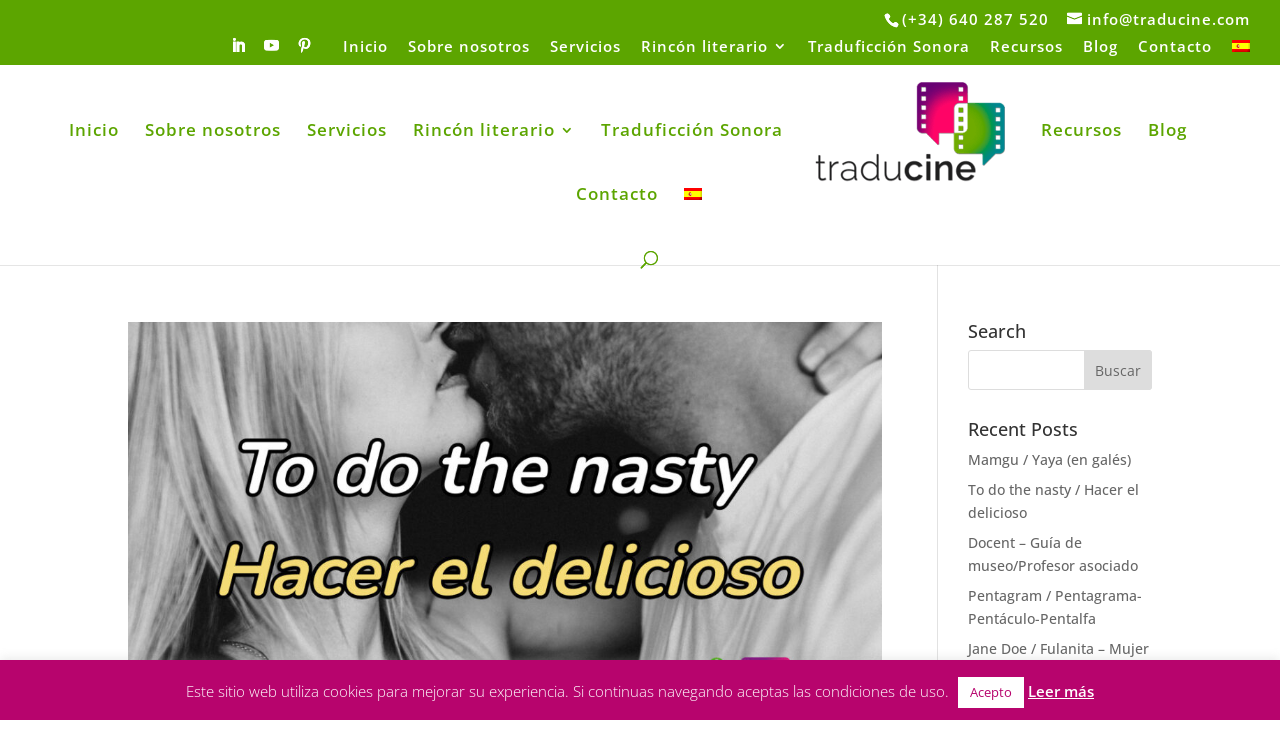

--- FILE ---
content_type: text/plain
request_url: https://www.google-analytics.com/j/collect?v=1&_v=j102&a=952126731&t=pageview&_s=1&dl=https%3A%2F%2Ftraducine.com%2Fcategory%2Fexpresion%2F&ul=en-us%40posix&dt=Expresi%C3%B3n%20archivos%20-%20Traducine&sr=1280x720&vp=1280x720&_u=IEBAAEABAAAAACAAI~&jid=1525155559&gjid=454078962&cid=612707925.1768360782&tid=UA-66472341-28&_gid=435656754.1768360782&_r=1&_slc=1&z=1708962834
body_size: -450
content:
2,cG-7LB1VBJP6Y